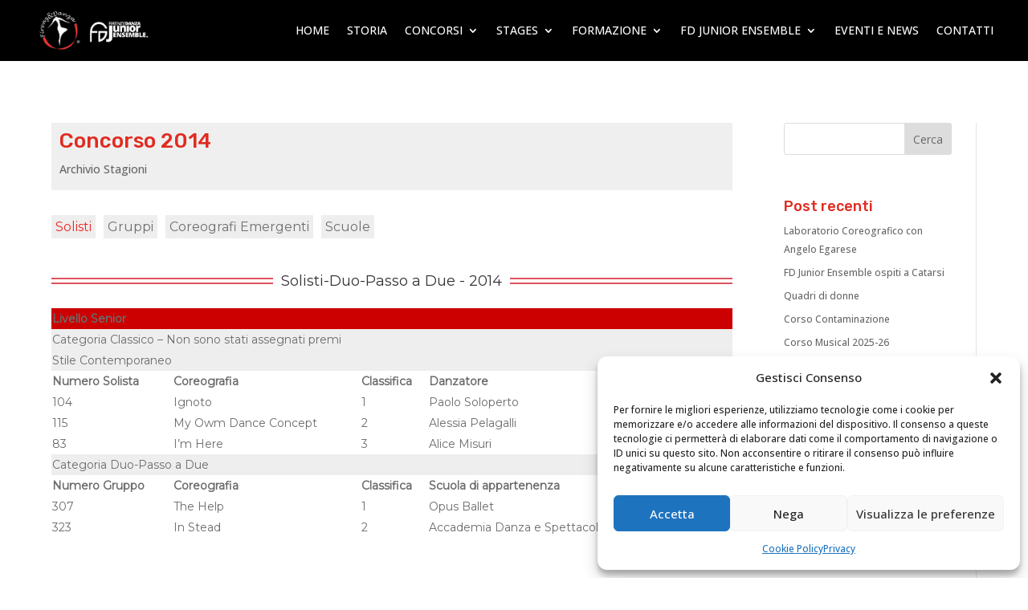

--- FILE ---
content_type: text/html; charset=utf-8
request_url: http://www.google.com/recaptcha/api2/anchor?ar=1&k=6LftY9YqAAAAAH5Ig1lhp9XT_NHX3d8TlI0EJVfF&co=aHR0cDovL3d3dy5maXJlbnplZGFuemEuaXQ6ODA.&hl=en&v=N67nZn4AqZkNcbeMu4prBgzg&size=invisible&anchor-ms=20000&execute-ms=30000&cb=x5oqifx54o9t
body_size: 49156
content:
<!DOCTYPE HTML><html dir="ltr" lang="en"><head><meta http-equiv="Content-Type" content="text/html; charset=UTF-8">
<meta http-equiv="X-UA-Compatible" content="IE=edge">
<title>reCAPTCHA</title>
<style type="text/css">
/* cyrillic-ext */
@font-face {
  font-family: 'Roboto';
  font-style: normal;
  font-weight: 400;
  font-stretch: 100%;
  src: url(//fonts.gstatic.com/s/roboto/v48/KFO7CnqEu92Fr1ME7kSn66aGLdTylUAMa3GUBHMdazTgWw.woff2) format('woff2');
  unicode-range: U+0460-052F, U+1C80-1C8A, U+20B4, U+2DE0-2DFF, U+A640-A69F, U+FE2E-FE2F;
}
/* cyrillic */
@font-face {
  font-family: 'Roboto';
  font-style: normal;
  font-weight: 400;
  font-stretch: 100%;
  src: url(//fonts.gstatic.com/s/roboto/v48/KFO7CnqEu92Fr1ME7kSn66aGLdTylUAMa3iUBHMdazTgWw.woff2) format('woff2');
  unicode-range: U+0301, U+0400-045F, U+0490-0491, U+04B0-04B1, U+2116;
}
/* greek-ext */
@font-face {
  font-family: 'Roboto';
  font-style: normal;
  font-weight: 400;
  font-stretch: 100%;
  src: url(//fonts.gstatic.com/s/roboto/v48/KFO7CnqEu92Fr1ME7kSn66aGLdTylUAMa3CUBHMdazTgWw.woff2) format('woff2');
  unicode-range: U+1F00-1FFF;
}
/* greek */
@font-face {
  font-family: 'Roboto';
  font-style: normal;
  font-weight: 400;
  font-stretch: 100%;
  src: url(//fonts.gstatic.com/s/roboto/v48/KFO7CnqEu92Fr1ME7kSn66aGLdTylUAMa3-UBHMdazTgWw.woff2) format('woff2');
  unicode-range: U+0370-0377, U+037A-037F, U+0384-038A, U+038C, U+038E-03A1, U+03A3-03FF;
}
/* math */
@font-face {
  font-family: 'Roboto';
  font-style: normal;
  font-weight: 400;
  font-stretch: 100%;
  src: url(//fonts.gstatic.com/s/roboto/v48/KFO7CnqEu92Fr1ME7kSn66aGLdTylUAMawCUBHMdazTgWw.woff2) format('woff2');
  unicode-range: U+0302-0303, U+0305, U+0307-0308, U+0310, U+0312, U+0315, U+031A, U+0326-0327, U+032C, U+032F-0330, U+0332-0333, U+0338, U+033A, U+0346, U+034D, U+0391-03A1, U+03A3-03A9, U+03B1-03C9, U+03D1, U+03D5-03D6, U+03F0-03F1, U+03F4-03F5, U+2016-2017, U+2034-2038, U+203C, U+2040, U+2043, U+2047, U+2050, U+2057, U+205F, U+2070-2071, U+2074-208E, U+2090-209C, U+20D0-20DC, U+20E1, U+20E5-20EF, U+2100-2112, U+2114-2115, U+2117-2121, U+2123-214F, U+2190, U+2192, U+2194-21AE, U+21B0-21E5, U+21F1-21F2, U+21F4-2211, U+2213-2214, U+2216-22FF, U+2308-230B, U+2310, U+2319, U+231C-2321, U+2336-237A, U+237C, U+2395, U+239B-23B7, U+23D0, U+23DC-23E1, U+2474-2475, U+25AF, U+25B3, U+25B7, U+25BD, U+25C1, U+25CA, U+25CC, U+25FB, U+266D-266F, U+27C0-27FF, U+2900-2AFF, U+2B0E-2B11, U+2B30-2B4C, U+2BFE, U+3030, U+FF5B, U+FF5D, U+1D400-1D7FF, U+1EE00-1EEFF;
}
/* symbols */
@font-face {
  font-family: 'Roboto';
  font-style: normal;
  font-weight: 400;
  font-stretch: 100%;
  src: url(//fonts.gstatic.com/s/roboto/v48/KFO7CnqEu92Fr1ME7kSn66aGLdTylUAMaxKUBHMdazTgWw.woff2) format('woff2');
  unicode-range: U+0001-000C, U+000E-001F, U+007F-009F, U+20DD-20E0, U+20E2-20E4, U+2150-218F, U+2190, U+2192, U+2194-2199, U+21AF, U+21E6-21F0, U+21F3, U+2218-2219, U+2299, U+22C4-22C6, U+2300-243F, U+2440-244A, U+2460-24FF, U+25A0-27BF, U+2800-28FF, U+2921-2922, U+2981, U+29BF, U+29EB, U+2B00-2BFF, U+4DC0-4DFF, U+FFF9-FFFB, U+10140-1018E, U+10190-1019C, U+101A0, U+101D0-101FD, U+102E0-102FB, U+10E60-10E7E, U+1D2C0-1D2D3, U+1D2E0-1D37F, U+1F000-1F0FF, U+1F100-1F1AD, U+1F1E6-1F1FF, U+1F30D-1F30F, U+1F315, U+1F31C, U+1F31E, U+1F320-1F32C, U+1F336, U+1F378, U+1F37D, U+1F382, U+1F393-1F39F, U+1F3A7-1F3A8, U+1F3AC-1F3AF, U+1F3C2, U+1F3C4-1F3C6, U+1F3CA-1F3CE, U+1F3D4-1F3E0, U+1F3ED, U+1F3F1-1F3F3, U+1F3F5-1F3F7, U+1F408, U+1F415, U+1F41F, U+1F426, U+1F43F, U+1F441-1F442, U+1F444, U+1F446-1F449, U+1F44C-1F44E, U+1F453, U+1F46A, U+1F47D, U+1F4A3, U+1F4B0, U+1F4B3, U+1F4B9, U+1F4BB, U+1F4BF, U+1F4C8-1F4CB, U+1F4D6, U+1F4DA, U+1F4DF, U+1F4E3-1F4E6, U+1F4EA-1F4ED, U+1F4F7, U+1F4F9-1F4FB, U+1F4FD-1F4FE, U+1F503, U+1F507-1F50B, U+1F50D, U+1F512-1F513, U+1F53E-1F54A, U+1F54F-1F5FA, U+1F610, U+1F650-1F67F, U+1F687, U+1F68D, U+1F691, U+1F694, U+1F698, U+1F6AD, U+1F6B2, U+1F6B9-1F6BA, U+1F6BC, U+1F6C6-1F6CF, U+1F6D3-1F6D7, U+1F6E0-1F6EA, U+1F6F0-1F6F3, U+1F6F7-1F6FC, U+1F700-1F7FF, U+1F800-1F80B, U+1F810-1F847, U+1F850-1F859, U+1F860-1F887, U+1F890-1F8AD, U+1F8B0-1F8BB, U+1F8C0-1F8C1, U+1F900-1F90B, U+1F93B, U+1F946, U+1F984, U+1F996, U+1F9E9, U+1FA00-1FA6F, U+1FA70-1FA7C, U+1FA80-1FA89, U+1FA8F-1FAC6, U+1FACE-1FADC, U+1FADF-1FAE9, U+1FAF0-1FAF8, U+1FB00-1FBFF;
}
/* vietnamese */
@font-face {
  font-family: 'Roboto';
  font-style: normal;
  font-weight: 400;
  font-stretch: 100%;
  src: url(//fonts.gstatic.com/s/roboto/v48/KFO7CnqEu92Fr1ME7kSn66aGLdTylUAMa3OUBHMdazTgWw.woff2) format('woff2');
  unicode-range: U+0102-0103, U+0110-0111, U+0128-0129, U+0168-0169, U+01A0-01A1, U+01AF-01B0, U+0300-0301, U+0303-0304, U+0308-0309, U+0323, U+0329, U+1EA0-1EF9, U+20AB;
}
/* latin-ext */
@font-face {
  font-family: 'Roboto';
  font-style: normal;
  font-weight: 400;
  font-stretch: 100%;
  src: url(//fonts.gstatic.com/s/roboto/v48/KFO7CnqEu92Fr1ME7kSn66aGLdTylUAMa3KUBHMdazTgWw.woff2) format('woff2');
  unicode-range: U+0100-02BA, U+02BD-02C5, U+02C7-02CC, U+02CE-02D7, U+02DD-02FF, U+0304, U+0308, U+0329, U+1D00-1DBF, U+1E00-1E9F, U+1EF2-1EFF, U+2020, U+20A0-20AB, U+20AD-20C0, U+2113, U+2C60-2C7F, U+A720-A7FF;
}
/* latin */
@font-face {
  font-family: 'Roboto';
  font-style: normal;
  font-weight: 400;
  font-stretch: 100%;
  src: url(//fonts.gstatic.com/s/roboto/v48/KFO7CnqEu92Fr1ME7kSn66aGLdTylUAMa3yUBHMdazQ.woff2) format('woff2');
  unicode-range: U+0000-00FF, U+0131, U+0152-0153, U+02BB-02BC, U+02C6, U+02DA, U+02DC, U+0304, U+0308, U+0329, U+2000-206F, U+20AC, U+2122, U+2191, U+2193, U+2212, U+2215, U+FEFF, U+FFFD;
}
/* cyrillic-ext */
@font-face {
  font-family: 'Roboto';
  font-style: normal;
  font-weight: 500;
  font-stretch: 100%;
  src: url(//fonts.gstatic.com/s/roboto/v48/KFO7CnqEu92Fr1ME7kSn66aGLdTylUAMa3GUBHMdazTgWw.woff2) format('woff2');
  unicode-range: U+0460-052F, U+1C80-1C8A, U+20B4, U+2DE0-2DFF, U+A640-A69F, U+FE2E-FE2F;
}
/* cyrillic */
@font-face {
  font-family: 'Roboto';
  font-style: normal;
  font-weight: 500;
  font-stretch: 100%;
  src: url(//fonts.gstatic.com/s/roboto/v48/KFO7CnqEu92Fr1ME7kSn66aGLdTylUAMa3iUBHMdazTgWw.woff2) format('woff2');
  unicode-range: U+0301, U+0400-045F, U+0490-0491, U+04B0-04B1, U+2116;
}
/* greek-ext */
@font-face {
  font-family: 'Roboto';
  font-style: normal;
  font-weight: 500;
  font-stretch: 100%;
  src: url(//fonts.gstatic.com/s/roboto/v48/KFO7CnqEu92Fr1ME7kSn66aGLdTylUAMa3CUBHMdazTgWw.woff2) format('woff2');
  unicode-range: U+1F00-1FFF;
}
/* greek */
@font-face {
  font-family: 'Roboto';
  font-style: normal;
  font-weight: 500;
  font-stretch: 100%;
  src: url(//fonts.gstatic.com/s/roboto/v48/KFO7CnqEu92Fr1ME7kSn66aGLdTylUAMa3-UBHMdazTgWw.woff2) format('woff2');
  unicode-range: U+0370-0377, U+037A-037F, U+0384-038A, U+038C, U+038E-03A1, U+03A3-03FF;
}
/* math */
@font-face {
  font-family: 'Roboto';
  font-style: normal;
  font-weight: 500;
  font-stretch: 100%;
  src: url(//fonts.gstatic.com/s/roboto/v48/KFO7CnqEu92Fr1ME7kSn66aGLdTylUAMawCUBHMdazTgWw.woff2) format('woff2');
  unicode-range: U+0302-0303, U+0305, U+0307-0308, U+0310, U+0312, U+0315, U+031A, U+0326-0327, U+032C, U+032F-0330, U+0332-0333, U+0338, U+033A, U+0346, U+034D, U+0391-03A1, U+03A3-03A9, U+03B1-03C9, U+03D1, U+03D5-03D6, U+03F0-03F1, U+03F4-03F5, U+2016-2017, U+2034-2038, U+203C, U+2040, U+2043, U+2047, U+2050, U+2057, U+205F, U+2070-2071, U+2074-208E, U+2090-209C, U+20D0-20DC, U+20E1, U+20E5-20EF, U+2100-2112, U+2114-2115, U+2117-2121, U+2123-214F, U+2190, U+2192, U+2194-21AE, U+21B0-21E5, U+21F1-21F2, U+21F4-2211, U+2213-2214, U+2216-22FF, U+2308-230B, U+2310, U+2319, U+231C-2321, U+2336-237A, U+237C, U+2395, U+239B-23B7, U+23D0, U+23DC-23E1, U+2474-2475, U+25AF, U+25B3, U+25B7, U+25BD, U+25C1, U+25CA, U+25CC, U+25FB, U+266D-266F, U+27C0-27FF, U+2900-2AFF, U+2B0E-2B11, U+2B30-2B4C, U+2BFE, U+3030, U+FF5B, U+FF5D, U+1D400-1D7FF, U+1EE00-1EEFF;
}
/* symbols */
@font-face {
  font-family: 'Roboto';
  font-style: normal;
  font-weight: 500;
  font-stretch: 100%;
  src: url(//fonts.gstatic.com/s/roboto/v48/KFO7CnqEu92Fr1ME7kSn66aGLdTylUAMaxKUBHMdazTgWw.woff2) format('woff2');
  unicode-range: U+0001-000C, U+000E-001F, U+007F-009F, U+20DD-20E0, U+20E2-20E4, U+2150-218F, U+2190, U+2192, U+2194-2199, U+21AF, U+21E6-21F0, U+21F3, U+2218-2219, U+2299, U+22C4-22C6, U+2300-243F, U+2440-244A, U+2460-24FF, U+25A0-27BF, U+2800-28FF, U+2921-2922, U+2981, U+29BF, U+29EB, U+2B00-2BFF, U+4DC0-4DFF, U+FFF9-FFFB, U+10140-1018E, U+10190-1019C, U+101A0, U+101D0-101FD, U+102E0-102FB, U+10E60-10E7E, U+1D2C0-1D2D3, U+1D2E0-1D37F, U+1F000-1F0FF, U+1F100-1F1AD, U+1F1E6-1F1FF, U+1F30D-1F30F, U+1F315, U+1F31C, U+1F31E, U+1F320-1F32C, U+1F336, U+1F378, U+1F37D, U+1F382, U+1F393-1F39F, U+1F3A7-1F3A8, U+1F3AC-1F3AF, U+1F3C2, U+1F3C4-1F3C6, U+1F3CA-1F3CE, U+1F3D4-1F3E0, U+1F3ED, U+1F3F1-1F3F3, U+1F3F5-1F3F7, U+1F408, U+1F415, U+1F41F, U+1F426, U+1F43F, U+1F441-1F442, U+1F444, U+1F446-1F449, U+1F44C-1F44E, U+1F453, U+1F46A, U+1F47D, U+1F4A3, U+1F4B0, U+1F4B3, U+1F4B9, U+1F4BB, U+1F4BF, U+1F4C8-1F4CB, U+1F4D6, U+1F4DA, U+1F4DF, U+1F4E3-1F4E6, U+1F4EA-1F4ED, U+1F4F7, U+1F4F9-1F4FB, U+1F4FD-1F4FE, U+1F503, U+1F507-1F50B, U+1F50D, U+1F512-1F513, U+1F53E-1F54A, U+1F54F-1F5FA, U+1F610, U+1F650-1F67F, U+1F687, U+1F68D, U+1F691, U+1F694, U+1F698, U+1F6AD, U+1F6B2, U+1F6B9-1F6BA, U+1F6BC, U+1F6C6-1F6CF, U+1F6D3-1F6D7, U+1F6E0-1F6EA, U+1F6F0-1F6F3, U+1F6F7-1F6FC, U+1F700-1F7FF, U+1F800-1F80B, U+1F810-1F847, U+1F850-1F859, U+1F860-1F887, U+1F890-1F8AD, U+1F8B0-1F8BB, U+1F8C0-1F8C1, U+1F900-1F90B, U+1F93B, U+1F946, U+1F984, U+1F996, U+1F9E9, U+1FA00-1FA6F, U+1FA70-1FA7C, U+1FA80-1FA89, U+1FA8F-1FAC6, U+1FACE-1FADC, U+1FADF-1FAE9, U+1FAF0-1FAF8, U+1FB00-1FBFF;
}
/* vietnamese */
@font-face {
  font-family: 'Roboto';
  font-style: normal;
  font-weight: 500;
  font-stretch: 100%;
  src: url(//fonts.gstatic.com/s/roboto/v48/KFO7CnqEu92Fr1ME7kSn66aGLdTylUAMa3OUBHMdazTgWw.woff2) format('woff2');
  unicode-range: U+0102-0103, U+0110-0111, U+0128-0129, U+0168-0169, U+01A0-01A1, U+01AF-01B0, U+0300-0301, U+0303-0304, U+0308-0309, U+0323, U+0329, U+1EA0-1EF9, U+20AB;
}
/* latin-ext */
@font-face {
  font-family: 'Roboto';
  font-style: normal;
  font-weight: 500;
  font-stretch: 100%;
  src: url(//fonts.gstatic.com/s/roboto/v48/KFO7CnqEu92Fr1ME7kSn66aGLdTylUAMa3KUBHMdazTgWw.woff2) format('woff2');
  unicode-range: U+0100-02BA, U+02BD-02C5, U+02C7-02CC, U+02CE-02D7, U+02DD-02FF, U+0304, U+0308, U+0329, U+1D00-1DBF, U+1E00-1E9F, U+1EF2-1EFF, U+2020, U+20A0-20AB, U+20AD-20C0, U+2113, U+2C60-2C7F, U+A720-A7FF;
}
/* latin */
@font-face {
  font-family: 'Roboto';
  font-style: normal;
  font-weight: 500;
  font-stretch: 100%;
  src: url(//fonts.gstatic.com/s/roboto/v48/KFO7CnqEu92Fr1ME7kSn66aGLdTylUAMa3yUBHMdazQ.woff2) format('woff2');
  unicode-range: U+0000-00FF, U+0131, U+0152-0153, U+02BB-02BC, U+02C6, U+02DA, U+02DC, U+0304, U+0308, U+0329, U+2000-206F, U+20AC, U+2122, U+2191, U+2193, U+2212, U+2215, U+FEFF, U+FFFD;
}
/* cyrillic-ext */
@font-face {
  font-family: 'Roboto';
  font-style: normal;
  font-weight: 900;
  font-stretch: 100%;
  src: url(//fonts.gstatic.com/s/roboto/v48/KFO7CnqEu92Fr1ME7kSn66aGLdTylUAMa3GUBHMdazTgWw.woff2) format('woff2');
  unicode-range: U+0460-052F, U+1C80-1C8A, U+20B4, U+2DE0-2DFF, U+A640-A69F, U+FE2E-FE2F;
}
/* cyrillic */
@font-face {
  font-family: 'Roboto';
  font-style: normal;
  font-weight: 900;
  font-stretch: 100%;
  src: url(//fonts.gstatic.com/s/roboto/v48/KFO7CnqEu92Fr1ME7kSn66aGLdTylUAMa3iUBHMdazTgWw.woff2) format('woff2');
  unicode-range: U+0301, U+0400-045F, U+0490-0491, U+04B0-04B1, U+2116;
}
/* greek-ext */
@font-face {
  font-family: 'Roboto';
  font-style: normal;
  font-weight: 900;
  font-stretch: 100%;
  src: url(//fonts.gstatic.com/s/roboto/v48/KFO7CnqEu92Fr1ME7kSn66aGLdTylUAMa3CUBHMdazTgWw.woff2) format('woff2');
  unicode-range: U+1F00-1FFF;
}
/* greek */
@font-face {
  font-family: 'Roboto';
  font-style: normal;
  font-weight: 900;
  font-stretch: 100%;
  src: url(//fonts.gstatic.com/s/roboto/v48/KFO7CnqEu92Fr1ME7kSn66aGLdTylUAMa3-UBHMdazTgWw.woff2) format('woff2');
  unicode-range: U+0370-0377, U+037A-037F, U+0384-038A, U+038C, U+038E-03A1, U+03A3-03FF;
}
/* math */
@font-face {
  font-family: 'Roboto';
  font-style: normal;
  font-weight: 900;
  font-stretch: 100%;
  src: url(//fonts.gstatic.com/s/roboto/v48/KFO7CnqEu92Fr1ME7kSn66aGLdTylUAMawCUBHMdazTgWw.woff2) format('woff2');
  unicode-range: U+0302-0303, U+0305, U+0307-0308, U+0310, U+0312, U+0315, U+031A, U+0326-0327, U+032C, U+032F-0330, U+0332-0333, U+0338, U+033A, U+0346, U+034D, U+0391-03A1, U+03A3-03A9, U+03B1-03C9, U+03D1, U+03D5-03D6, U+03F0-03F1, U+03F4-03F5, U+2016-2017, U+2034-2038, U+203C, U+2040, U+2043, U+2047, U+2050, U+2057, U+205F, U+2070-2071, U+2074-208E, U+2090-209C, U+20D0-20DC, U+20E1, U+20E5-20EF, U+2100-2112, U+2114-2115, U+2117-2121, U+2123-214F, U+2190, U+2192, U+2194-21AE, U+21B0-21E5, U+21F1-21F2, U+21F4-2211, U+2213-2214, U+2216-22FF, U+2308-230B, U+2310, U+2319, U+231C-2321, U+2336-237A, U+237C, U+2395, U+239B-23B7, U+23D0, U+23DC-23E1, U+2474-2475, U+25AF, U+25B3, U+25B7, U+25BD, U+25C1, U+25CA, U+25CC, U+25FB, U+266D-266F, U+27C0-27FF, U+2900-2AFF, U+2B0E-2B11, U+2B30-2B4C, U+2BFE, U+3030, U+FF5B, U+FF5D, U+1D400-1D7FF, U+1EE00-1EEFF;
}
/* symbols */
@font-face {
  font-family: 'Roboto';
  font-style: normal;
  font-weight: 900;
  font-stretch: 100%;
  src: url(//fonts.gstatic.com/s/roboto/v48/KFO7CnqEu92Fr1ME7kSn66aGLdTylUAMaxKUBHMdazTgWw.woff2) format('woff2');
  unicode-range: U+0001-000C, U+000E-001F, U+007F-009F, U+20DD-20E0, U+20E2-20E4, U+2150-218F, U+2190, U+2192, U+2194-2199, U+21AF, U+21E6-21F0, U+21F3, U+2218-2219, U+2299, U+22C4-22C6, U+2300-243F, U+2440-244A, U+2460-24FF, U+25A0-27BF, U+2800-28FF, U+2921-2922, U+2981, U+29BF, U+29EB, U+2B00-2BFF, U+4DC0-4DFF, U+FFF9-FFFB, U+10140-1018E, U+10190-1019C, U+101A0, U+101D0-101FD, U+102E0-102FB, U+10E60-10E7E, U+1D2C0-1D2D3, U+1D2E0-1D37F, U+1F000-1F0FF, U+1F100-1F1AD, U+1F1E6-1F1FF, U+1F30D-1F30F, U+1F315, U+1F31C, U+1F31E, U+1F320-1F32C, U+1F336, U+1F378, U+1F37D, U+1F382, U+1F393-1F39F, U+1F3A7-1F3A8, U+1F3AC-1F3AF, U+1F3C2, U+1F3C4-1F3C6, U+1F3CA-1F3CE, U+1F3D4-1F3E0, U+1F3ED, U+1F3F1-1F3F3, U+1F3F5-1F3F7, U+1F408, U+1F415, U+1F41F, U+1F426, U+1F43F, U+1F441-1F442, U+1F444, U+1F446-1F449, U+1F44C-1F44E, U+1F453, U+1F46A, U+1F47D, U+1F4A3, U+1F4B0, U+1F4B3, U+1F4B9, U+1F4BB, U+1F4BF, U+1F4C8-1F4CB, U+1F4D6, U+1F4DA, U+1F4DF, U+1F4E3-1F4E6, U+1F4EA-1F4ED, U+1F4F7, U+1F4F9-1F4FB, U+1F4FD-1F4FE, U+1F503, U+1F507-1F50B, U+1F50D, U+1F512-1F513, U+1F53E-1F54A, U+1F54F-1F5FA, U+1F610, U+1F650-1F67F, U+1F687, U+1F68D, U+1F691, U+1F694, U+1F698, U+1F6AD, U+1F6B2, U+1F6B9-1F6BA, U+1F6BC, U+1F6C6-1F6CF, U+1F6D3-1F6D7, U+1F6E0-1F6EA, U+1F6F0-1F6F3, U+1F6F7-1F6FC, U+1F700-1F7FF, U+1F800-1F80B, U+1F810-1F847, U+1F850-1F859, U+1F860-1F887, U+1F890-1F8AD, U+1F8B0-1F8BB, U+1F8C0-1F8C1, U+1F900-1F90B, U+1F93B, U+1F946, U+1F984, U+1F996, U+1F9E9, U+1FA00-1FA6F, U+1FA70-1FA7C, U+1FA80-1FA89, U+1FA8F-1FAC6, U+1FACE-1FADC, U+1FADF-1FAE9, U+1FAF0-1FAF8, U+1FB00-1FBFF;
}
/* vietnamese */
@font-face {
  font-family: 'Roboto';
  font-style: normal;
  font-weight: 900;
  font-stretch: 100%;
  src: url(//fonts.gstatic.com/s/roboto/v48/KFO7CnqEu92Fr1ME7kSn66aGLdTylUAMa3OUBHMdazTgWw.woff2) format('woff2');
  unicode-range: U+0102-0103, U+0110-0111, U+0128-0129, U+0168-0169, U+01A0-01A1, U+01AF-01B0, U+0300-0301, U+0303-0304, U+0308-0309, U+0323, U+0329, U+1EA0-1EF9, U+20AB;
}
/* latin-ext */
@font-face {
  font-family: 'Roboto';
  font-style: normal;
  font-weight: 900;
  font-stretch: 100%;
  src: url(//fonts.gstatic.com/s/roboto/v48/KFO7CnqEu92Fr1ME7kSn66aGLdTylUAMa3KUBHMdazTgWw.woff2) format('woff2');
  unicode-range: U+0100-02BA, U+02BD-02C5, U+02C7-02CC, U+02CE-02D7, U+02DD-02FF, U+0304, U+0308, U+0329, U+1D00-1DBF, U+1E00-1E9F, U+1EF2-1EFF, U+2020, U+20A0-20AB, U+20AD-20C0, U+2113, U+2C60-2C7F, U+A720-A7FF;
}
/* latin */
@font-face {
  font-family: 'Roboto';
  font-style: normal;
  font-weight: 900;
  font-stretch: 100%;
  src: url(//fonts.gstatic.com/s/roboto/v48/KFO7CnqEu92Fr1ME7kSn66aGLdTylUAMa3yUBHMdazQ.woff2) format('woff2');
  unicode-range: U+0000-00FF, U+0131, U+0152-0153, U+02BB-02BC, U+02C6, U+02DA, U+02DC, U+0304, U+0308, U+0329, U+2000-206F, U+20AC, U+2122, U+2191, U+2193, U+2212, U+2215, U+FEFF, U+FFFD;
}

</style>
<link rel="stylesheet" type="text/css" href="https://www.gstatic.com/recaptcha/releases/N67nZn4AqZkNcbeMu4prBgzg/styles__ltr.css">
<script nonce="Hrrkzla-RekYraTX0kkpmg" type="text/javascript">window['__recaptcha_api'] = 'http://www.google.com/recaptcha/api2/';</script>
<script type="text/javascript" src="https://www.gstatic.com/recaptcha/releases/N67nZn4AqZkNcbeMu4prBgzg/recaptcha__en.js" nonce="Hrrkzla-RekYraTX0kkpmg">
      
    </script></head>
<body><div id="rc-anchor-alert" class="rc-anchor-alert"></div>
<input type="hidden" id="recaptcha-token" value="[base64]">
<script type="text/javascript" nonce="Hrrkzla-RekYraTX0kkpmg">
      recaptcha.anchor.Main.init("[\x22ainput\x22,[\x22bgdata\x22,\x22\x22,\[base64]/[base64]/[base64]/ZyhXLGgpOnEoW04sMjEsbF0sVywwKSxoKSxmYWxzZSxmYWxzZSl9Y2F0Y2goayl7RygzNTgsVyk/[base64]/[base64]/[base64]/[base64]/[base64]/[base64]/[base64]/bmV3IEJbT10oRFswXSk6dz09Mj9uZXcgQltPXShEWzBdLERbMV0pOnc9PTM/bmV3IEJbT10oRFswXSxEWzFdLERbMl0pOnc9PTQ/[base64]/[base64]/[base64]/[base64]/[base64]\\u003d\x22,\[base64]\\u003d\\u003d\x22,\x22w6A5LcOhTW8RwoXChsKjw7pJwpNlwqfCm8K6UcO/[base64]/CpVnCisKdw6jDssKNOF/DhH/ClVvDrsK8EsOvbFpIRnEJwofCrglfw67Dj8OofcOhw7fDsldsw5V9bcK3wqUAIjx9ETLCq1nCoV1jZMOzw7Z0fsOkwp4gYwzCjWM4w6TDusKGBcKtS8KZF8OtwobCicKDw59QwpBzc8OveGvDhVNkw5jDmS/DogIIw5wJJcOzwo9swqDDh8O6wq5lUQYGwoLCusOeY1XCmcKXT8Kiw7Iiw5IuN8OaFcOwMsKww6wKRsO2ABDCnmMPTn47w5TDqHQdwqrDssKuc8KFVcOzwrXDsMOeNW3Dm8OHOGc5w5LCiMO2PcK8CW/[base64]/CqRDDtWBWwrp2woPDpcOvw4UwwrU3AMO8Fztjw4fCscO+w7PDvnJFw74lw5zCpsOcw5NvZ2XCosKNWcOVw6U8w6bCh8KNCsK/[base64]/w6UlwpQcw5AawqBnwp3Coy7Dv3ZvMwhlUjjDo8ONX8OCb2fCucKjw5JWPQkBGMOjwpsVH2Q/woAuJcKnwqcZGgPCsmnCrcKRw6ZmVcKLCcOPwoLCpMKnwqMnGcKNRcOxb8K6w7kEUsOtIRkuMMKmLBzDhMO2w7VTM8OfIijDvcKfwpjDo8KwwoF4cnN4Fxg3woHCo3Maw54Bak7DrDvDisKtGMOAw5rDki5bbE/CumPDhErDhcOXGMKOw7rDuDDCkgXDoMOZX2QkZMO7NsKnZHEDFRBxwoLCvmd2w4TCpsKdwoAsw6bCq8Kvw6QJGW0mN8OFw77DhQ1pEsOVWzwRGBgWw5ocPMKDwo/DpABMB1VzAcOswqMQwogUwrfCgMOdw44/E8OwRsOnNhDDhcOLw5pQScKfGC1PXMOxEDLDpwAZw48VOcKuNMOUwrxSSBMVdsK6CD7DoAE+fB/Di0XCnxNFc8OJw6fCmcKGcA1FwrBnwp1Ow4UMazgswodrwqPCvyTDr8KBHnMcDcOSChMAwrULLVUaCAsxTV0APMKBZcOwb8O8XQ/[base64]/CugkhwoTCmcOaSjjCqMONW8K3wo4Ew4XDmAYUwpd6Jnk6w7DDhljCj8OAJ8Ouw7nDq8O5wq/CnDXDv8KyfcOcwoMfwoXDpMKWw5TCscKMdsKSdjp4C8KRdg3DsDrCosKACcOvw6LDjcO+EFwzw5rDucKWwrImwqDDuh/Dr8O+wpDCrMOCw5/[base64]/Cj8KBCsKtDMKWWcOZfsKPPMKtIjEJFcKJw7obw6/Cp8OFw6hvEEDCm8KPw53CuTlpFg9swovCoGY1w5HCqWjDvMKGwqAdPCfCsMK8OybDnMODeW3CiQ/CvXN1c8KNw6HDtMKowod1AcKjR8KRwoI+w5TCpktCK8OhdsO5bwk7wqbDsFYQwpozA8KeRsOrQGTDnHcCHcOiwq7CtBnChcOFb8OFT0kbO3oMw4lTAhTDiE4Rw6DDpUnCsXV6OQPDjCrDhMOvw7sfw7DDgsKDAcOJbyNCcsONwqAGJG/DrcKfAcKdwqfClAdjIcOmw5kWW8Kdw5A0Vh1fwpl/w5jDrmB4fsOBw5TDi8OWLMKFw55mwqtKwq9Sw69UEQ8wwqvCkcO3eAnCjToVfsOLOMOJIMKowqUHIgzDo8Ogw6bCiMKMw43ClxjCqBvDqQ/Dnm/CiCXCq8O4wqPDlEzCg09jT8KVwoDCgjTChm/DgGwCw4UuwrnDi8K0w4HDgSkEb8OAw4jCh8K5RcOdwq/DsMKqw6LCvRp/w6VnwpN3w5hywqPCiDNGw69ZLnbDocOuGxnDhkLDkMO1EsOgw5p1w6w0AcO1wp/DkMODIUjClhIQJgnDpzRlw68Sw67DkkwhKEPCr20RO8KJZklEw59ZMDFzwr/[base64]/CtTU+wpLDtQYvaVo9IcONBGnCkMKywrTDscKuQ1fDny5OG8OKwpoLACnCrsKowo0KFVM0P8Oswp3DpnXDs8OkwrYaXjbCmURJw4xWwr5gMsOoMQnDj13DrsOFwp4Sw6hsMy7DncKFYVXDn8Oow4zCk8Kifg5iDsKXw7TDiXgWR0g8w5AXAmrDnVnCqQ9mecOYw5Aow7/Du1PDqFHCmTnCk2jCiS/[base64]/wq7CkBkswq/CsMKxwoRaw5E3wo3CkMKvasOiwpPDtA57w780wrJaw6TDvcKhw7U1w4x2BMOCGiHDmH3DhsOjw6cZw5kQw4Uaw78RVllrUMK/PsKnw4MiN0HDs3PDhsOFVl0EDMKsO1N2w5hywqHDl8Onw6/[base64]/Cs8OOGU/DiUkswrLDkcOUeHNBcMOkA2vDk8KrwqRww4HCg8OEwow4w6DDuFdww7xswpwRwr8UYBzCtmfCrU7CvFLCv8O6MknCum1EbsK8fhbCrMO5wps7LB1Nf04dHsOlw6fClcOaOnTDjxwMCX8yYn3DtwFoXCQdcw0We8KSLU/[base64]/[base64]/DvifCncOOdsOXWMKDFEMRJxRWwp0Nw4dqw5XCpgbCqyZ1OcOQbGvDiCoBBsOmw4XCixt3wq3CkkRQXWDDgWXChzkSw4l/TMKbMmlxwpQMEj03wqjCqjjChsOaw4RIc8OrBsOcT8K0w4E2WMKfw6jDmMKjd8KEwrDDhMO6I1XDgcKlw6s/GkfCihXDvh0tEMOyQHMAw5/DvEDCmcOzUU3CrV11w6V4wq3CpMKhw4XCu8KlXzPCqU3Cg8K/w6/[base64]/[base64]/M1TDiMKEb8O9w6Fhw5c4NMK4w5zCsMOywq3DlQvDlsKxw4zCusOrcW/Crn4SdcOJwrXClMKwwoJ+GgY6ORrCnA9bwqbCr2wgw6vCtMODw6DCnsOOwq7Dh2PDtsO7w5jDij7CtRrCrMOSFSp9wrh/U0TCl8Ohw4bCnHLDqH/Co8OHEABFwqM8w7oZGDpdbXN5LhFAI8KXNcOFN8KgwozCgQ/CkcKIw75EdxZyJAHCjHM+wr7CrsOAw73DvFV+woTDqAJTw6bCol1Yw5MgQsKvwotuZ8KfwqgEWStKw4PDgDMpN3EzIcKhwrViEwwOEsOCfy7DosO2E3PCssOYLMOFHgbDjsKxw7p9RsKSw6FzwonDrmF0wr/CpnnDl0rCq8Kgw5fChgZVDMOQw6oMbgfCo8OpCUwVw6IMI8OvXDpEasObwocveMKCw4HDpnPCk8K6wp4Iw79/[base64]/DncOlwp3CqkXDpyHDujjCscOxwoR2w74Kw5/Cg3bCo8KsVcKTw4cLfXNJw6pPwo1USxB7PsKxw4xkw7/DrDMlw4PDuWTCtw/CkW9mw5bDuMK2w4jDtVA0wqU5w6tCF8OCw7/Cl8O3wrLChMKJSm0GwqfCvMKUfxHDqMO8w6kjwrzDucK9w5dHLVHDrMKyYFLCqsKiw61KVTkMw40TIMKkw4XDjMOcXH8ywqhSYMOHwrcuWmJjwqVUT1HCscKhSxDChWZ1fsO9wozChMOFwpvDqMO3w6tYw5fDr8KWw49Uw4HDgMK0w5/CvMOvVkgVw63CpsOEw6bDtgg6PDlOw5DDvsOtHG3DhFfDpcO6aV/Cu8OBTMKawrzDn8O3w7rCmsKLwql+w4k/woNNw4bDkH/CvELDg3LDu8OHw4PDpS4rwoBiacK/BsKkFcOswq7CoMKnbcKnwop1Ly9DJsKzAsKWw7MAwqBCfcK5wqcOcSVUwo50WMKZwoEww5vCth9iYULDtMOvwq/DosO7CyjCt8ORwpU0w6IUw6pGGsOJY29UFcOAccOxBsObIzfCt2o+w63DrnUTw4JDwqsFwrrClBQ5Y8OXwqbClAolw5zCgmDCgMK/F1HCgcOHal9BcAQWDsKBw6TDjl/CusK1w5jDoEnCmsKwQj7ChCtuwr48w6tnwpjDjcKawoYLR8KuVybDgTfCpCXDhQXDoU1ow4rDqcOYZyc6w65aPsOdwqF3TsO/ejthdMO9cMOTYMOMw4bCmWHCqVNvCsO1NR7Cq8KBwpvCv1JlwrF4LcO5J8OywqHDjwNSw5DDonRQw5/Cq8K5wrbDksO9wrbCoAjDgDJVw7/CiBTCscKsIF85w7nDicKIPFbCrsKcwp86MV/CpFzCscK7w73Ctwx8wojCqB/DucKyw7oTw4MSw73Dlk4IPsKTwqvCjHYnSMOkNMKOejXDmMKvFTnCpcKewrA9wq0RYEPCpsK9w7B8RcONw70RIcKdFsOlDMK4fgpAw4hGw4Jiw7jClDnDlU3DocOYw47ChMOiEcKvw43DpSTDqcOtAsOpUkVoJSYVZ8KXwpvCryo/w5PCvgzCoBfCiilxwpnDl8OBw7FICSgow6TCvgLDosOSFlNuwrV/ZsKTw5sQwq9xw7TDv2PDoRVUw7QtwpkswpbDscOyw7PClMKlw7p+asOQwrHChX3DgsKLUQDCiynCq8K+GSbCgsO6OF/Dm8ObwqsbMhQZwqnCsE42asOsT8KDw53CvDjDiMOiWcOvwojDuyVhIS/CpR/DgMKrwoZew6LCqMOzwr/[base64]/CqcKlQU4Ew5HCpcKqwpY/IsO1wo5EUALCjmwAw7HCnMOjw5DDogoBRjbCpFYmwocBFMKfwobCgQzCjcOZw6c/wqRMw6pow4gzwrbDvcO+w6LDusOBI8O/w6hOw5TDpBEAcsOeWsKPw7zDicKowrfDnsKRfsKXwq3CuSV/[base64]/[base64]/DsybCksKdEcKkQFjDqAYLw5liw4DCvRQQwoAuYkDDmsKTwoFwwr/Ch8OYf0Y7wq/[base64]/[base64]/CtMOPw5EAwonCsxIcEyXCqMOfwptKQmQiw4N5w5gNd8K9w73Ct18Uw7o4MAfDt8Klwq55w5zDmsK6YsKgRgtpLyRcT8OVwo/CgcK9QBtAw6Yew4/DtcOBw5AswqvDkxMnw6nCkRnCmkfCkcKcwrsswpnCp8Oewr0ow6nDi8Ovw5rDssOYbsONBkrDsnIrwq3Ch8K0w595wrLDrcOlw7hjMh/[base64]/Dv38HMsKMTnbDqsOOP3HCmsKkw4fCh8KoDMKGw5bDgWXCm8OTwqbDkz7DjGzCocOaDMK8w7Y/[base64]/Dq8KMwpHCn8OAwo8+R8OiSMOyT8KBOWTCgsKbBQ9JwovDnWRNwoI/LyUkEEoEw5rCosKcwrnDpsKXwq5Uw5c7OD8XwqBYaTXCu8OEw4nDpcK+w4DDrT/[base64]/XsKtT8KCw6bDsG/DhB8pwpZnw5xRwqLDsH9/EMOKw7XDiFVHwqF8EMKswpTCp8O9w60LC8K2PAhDwqTDv8K8TsKMacKiGcKTwoFxw4rCkXsAw7x7E14ew4HDrcORwqjDhWpZUcO2w6jDlcKfS8OIOsKVB2chw7J4woXCl8O8w7HDg8OFacOrw4Bnwo4DGMKmwrTClwpHPcOGQ8OYwptPVivDkBfCuk/DkU/DvcKIw7N+w7HDtsOvw7NXIg7CrzvDpyZtw45ZVGTClU3CmMK6w5F4MFgzw5XCrMKjw5jCosKqEz0cw6YEw5xGXjwLfcKsaEXDg8Kww6/CkcK6wrDDtMOAwrrChz3Cs8OWNC/DvikHKxRcwofDm8KHEsK8GMOyHCXDisORw6ExWcO9P0dPCsKUEMK9EwbCh0vCncObwpPDi8KuY8KewpPCr8KEwqvDlV0Hw5Qow5ArF2EeRwJ2wpvDik/CnmPCjBfDoi7DnEbDszfDlsKOw50aHFPCnGt6BcO2woMqwofDtsK0w6IPw449HMOoLsKnwoFBC8K+wrvDo8Kdw6olw7lPw6sgwrZoGsOtwrpACijCh0huw7rCtQ/DmcOowpNpS37CrisdwodkwoVKZsOEZsOmwpcJw7N8w5R0wq9icRHDqgXCowfDg11aw63DqsKrX8O+w6PDn8KRwrvDuMKKwqrDh8Kdw5LDlMO6OEFeKEhewobCvhhjUMKlHMO5MMKzwp4KwqrDjQB8wrEgwqh/wrVkQEYqw6YMflAfI8KEKcOcAnYLw4fDm8Oyw7rCtw1MQcKVBWfCncO4NcOEAxfCocOwwrw+AsOfZcKSw7QLV8OwcsOuw7Qew58Yw63DtcK9w4PCjGzCrcO0w4tQGMOqNsKhQ8OOEXvDpsKHfjVpL1QHwpQ6w6vDl8OZw55Aw5/CkBZ1w7/Cv8OCwqrClMO3wpbCosKEY8KpL8KwdEE/c8OfL8K6I8Kiw7Ucwr18VDkacMKGw7QoTsOpw4bDmcO8w6MdEB7ClcOuV8OKwozDsTrDmhUuwrMawqcqwpo5M8O6acK7w7QmYnLDqlHCg1DCgMKgdx1/DRcmw7LDo21nMMKTwplbwrsAw4jDu2nDlsOYG8KsfMKNA8O+woUwwocFKmoYNF1Gwp4Tw5wYw7MiNAXDpMKASsOKw752wrDCkcKzw43CtWFLwqbCiMKmJsKkwoTCnsKwClDCjl3DssKDwqzDvsKOPsOOHjvCkMK4woDDhTHCiMO/NSPCnsK+WnwVw4Iaw5LDj1PDl2nDscKyw49AWVzDswzDtMKEe8OCd8OHV8OBTDPDhzhGw4dEScOuMTBffiFpwoTDhcKYOi/Dr8Ocw73DnsOoaFkddRPDuMOISsO4cxkoPFFewrXCjiBew4nDisKHDkw8wpPCrcOywooww5pYw7DDm3dxwrdeDQ5DwrHDi8KfwpbDsnzDgzccLcO/[base64]/CvMKowqcuw6RILMO/w7jCt8KkfGfCqS15wqnDuQ1jw7s/[base64]/wq4NODkuGcOPwpdCOcK0OMOaEcKYwrTDhMOpwrELZcOIITfCrCDDm27CrGPCgUpzwo0WX3goasKIwpzCs2fDtCQlw6PCimHCocO1K8KZwrcowrjDp8KRwpEiwqXCj8Knw7dfw5U2wobDvcO2w7rCsDzDsi/Cg8OEUzvCt8KACcO3wpnCvVfCk8Kdw6NdV8KMw7ARAcOlSMKhwq44MMKVw5zDn8Obcg3Cm3PDl2M0w7EuVmRuNj/DuHzCu8KrHiFVwpARwpNxw5bDnMK7w4xbJ8KFw7pXw6QZwrDCnDDDq2rCkcKTw5/DvxXCrsO5worCuQPChcOpVcKWMQPCvRrCp0XCrsOuFV1ZwrPDhsO2w45oYApcwqPDlmPDgsKtaCLCpMO0w4XClMK8w6TCq8KLwrQ+wqXCj1/DgyXDvljDo8KQaxLDgMKBWcO2XsKhSEw0w5fCu3vDsjVew6rCoMOwwrVRE8KSfChXPcOvw74gwoPDhcOnJsKXIh9zwoHCqHvCtExrIgfDjMKbw4xPw54PwpPCpH/Cn8OfTcO0w7AoGsOxIMKQw57DvDImAMKEEFvDv1XCthQafMKxw7HCqTtxU8OFwrETMcKYHkvCtsKmHsO0VcOKBnvCkMOfOcK/AiINO3PDjMK/fMOEwp9/UE1ow4srYMKLw5nCu8O2GsKLwodNSW7CsVDClVoOGMKecMKOw43DgBTCtcK5DcOyW2DDosOSWksUTmPCjAXCjcOGw5PDhRDCnVw4w5pYVTgFUVhkVMOswo/DpRHCjiLDr8OWw7QtwrZ/woogOMKOR8OTw4gwLgQVRXDDtEsbe8O3wrpgwrTDqcOJCcKTwqPCv8OFwojCnMOZC8KrwpMJdcOpwoHClMOuwoXDksOFw5o/TcKiY8OMwo7DocOLw5ZnwrjDgcOtYjoZE1xyw7tpCVZNw68/w5kRS2nCtsK1w7xxw4tRGSfDh8KEEBXCnzxZw6/Dm8KtLjbDuwNVwqnDpMKpw5nDlMKPwp8Rw5sJGU8WLsO4w6nCuRfCkWtIWiPDvsOzT8OwwrbCgMOqw5rDu8Oaw6LCsSZhwq1gN8K5dsOSw7fClkAow7x+E8OwdMOdw7/DosKJwppzAcOUwqpKIcKzUj9nw5fCocOJw4vDlUoXT1tMa8KFwprDuBR3w5EgDsOPwotvbsKvw5rCrkBSwpc9wqdawps8wr/Ck1vDisKYDRzCg2/DrsORGGjCicKcXUzCj8OCeWQIw7HCuljDm8OUcMK+HArCtsKnw6fDqcOfwqTDtUUHWSVaT8KCDkwTwpVyfMOawrNjLWpDw7vCujkpByVRw5DChMOpIMOQw4Bkw6Qnw7ARwr/CjXBeKx4NIylSJnDCgcOLTygQAUnDvnLDuBfDgMOzH3dKfmAJZsKFwqfDv190IE9vw6nDusK/YcOsw5gaMcOuLVcDZUrCrMK4ET3CqSB7a8K1w7/[base64]/[base64]/QWQaIcKdQsO9wojDkMKlwr3DpcK3w455wpvCscOwN8ODFMKbSRzCrsKywqxBwrU/woMdRAXCsg7CrgJYHsOGC1jDsMKON8K1a1rCuMOdNsOJWQfDoMODXwzCr0zCrMOyE8OvPDHCgMOFVGVALXtjTMKVYykrwrlaecKDwr1gwo3CniM2wr/CmcOVw63DqMKxPcK7XB0UPRIVVyDDm8OtIWN0MMKhenTDv8KQw5rDjmYXw4fCscOfQWsiwpcBP8K8QsKBXh/CssK2woM5MmnDn8OXHsKew4s/wrzCh0vCgQbCjyNOw7wZwpHDk8OywpESdHbDj8OgwrTDuRArw4HDpMKTBcK/w7TDvDTDpsO3wpXCscKVw7vDjsO6wqnDmArDlMKqw4czbThxw6XCscOsw47CijgWIyLCgGdBRsOgdMOlw4nDj8KQwqJUwoNiBsObUw/CliTDpnTCs8KRJsOKw4l8dMOBY8OmwpjCn8OlFsOQY8KTw7DCvWoPEsKSRyPCqgDDk1TDgF4Mw6MQD3LDlMKEw57DncK2f8K8QsKtP8KrZ8K3HXN3w6cYHWIJwp3CrMOpJyDDscKGWcO2wpM0woNyQsOTw6vCv8OkJcKSRQXDjsKxXj9rZBDCklovwq4Qwp/DisOBecKlZsOowpVGwopIDFBPQVTDh8Onw4bDjsO4SB1eUcObRSAiwp4pPXlCRMOPfMKYfTzCsG/Dlx89wpHDpXLDhyLDrmZYw40OSncYEcOgTcKtMW5oICUCLcOkwqzCiSbDj8OHw4bDmn7CtsOqwpANGHTChMKXDMKnXGJ/[base64]/DrSE1wp95aSlMwqwXYsOJAibClQ3ClsO/wqlzwp4awqTCpHPCqsKfwrpnwogLwoVlwpwedw/[base64]/[base64]/[base64]/DtMK/w5lmMcKPwr9+w4LDuMKoDwgfw63Ck8KFJGYZw5TDrgTDqkLDgcOcFcOPFygRw4PDizPDqmnCrBo9w6VTBsKDwpbDvxBaw7Vnwo0tXsOywporOj/DhCTCkcKWwp1DaMK9w4FGw4NKwoxPw5J8wp0Yw4/DgsKXJlXCt0RjwrIYw6LDuELDuQMhw7ZIwp5qw5Q0wqvDiRwJe8KeWsO3w4XCh8Okw7hgwqLCp8Odwo3DulsMwrs3wr/CsyDColPCnXPCgEXCp8O/w5/DnsOVdFxGwoAkwqHDiG3Cj8Kjwp7DpBtUEFDDosO8Tl4DBsKhQAUUwp/DmDzCk8OYJF7CicOZAcKOw7jClcOnwpTDs8K9wr7Ci0wcwpMvOcKzw70bwqomwonCvR3DlsO/[base64]/DskLCtcOQPlcHTsOSw7XDtAdhETHDmsOAEsK2woXDoyzCo8OOccKCXHsUSMKDT8OtYjI5ccOSNsKYwqPCrcKqwrDDiVZtw6Vfw5rDrMOdEMKRVsKkJcOOAsO8csK0w6nDtWzCjHHDiC5hI8KVw7rCtsOQwp/[base64]/CsVc2w78Kw6HDqFPChsOWMsOAwpjDi8OQTcKrw40LH8O9wpkowo5Hw6DCkMKdXSwXwrfCn8KHwqQVw6rCkQ3DtsK/LQ/DqTRuwrrCtsKyw7Nnw5NCOMKuYQhXEWhBLMK4G8KLwpNOVAfDpcO5e3LCt8OfwqPDncKBw54tZcKnLMOyLsOxNkohwoYGECPCn8K/w4cRw6gtYhVQwpXDuA/[base64]/Dp0vCtRo7w7PCgcO5E8KPwotWH3vCiBfCnMKRPMOMf8KaOgHCohQ2H8K/w4HCm8OqwpNvw5/CucKiesOVPW5BC8KhFHdLb1bCpMKyw7oCwrvDsCXDl8KMZsKpw51BHsK0w4jChcK5Zi/[base64]/[base64]/[base64]/w5PDiSzDiA0oEDjDl8KWw6vCssK6wpNIw4vDlFfCp8Ohw7fCq0fCvwLCpsOHez9KOMOkwrRRw7jDhW5uw7FHwq1GHcKAw60vYT3CnMK0wodRwr8eScOqPcKKwq1pwpccw6dYw43DlCbDgMOTU1LCpyFKw5TDn8OawrZYDT/CisKmw7hvwpxRfCPClUJvw47Ci1Agwqkuw6DChxfDlcKlfBp/[base64]/ChnHDusO4bcKMX8OZMC4jwpI6HU0nwrMSwr/Cp8O+woBVa3jDosOBwr/CiEvDj8OJwqlSNsKlwrMzD8OCVxfCnyd8w7dTTkrDlSDCtyDDrcKuOcKJVmvDiMOmw6/[base64]/wqHCqcOaw6okw6fCv8OgwpcUTsOQTCfClDANCl/[base64]/Dh8KCQsOIX34LJcOcwr7DtgPDpsOtR8KGw5dWwoU3wrnDpsOjw4HDhn/CgMKSasKpw7HDkMKPd8K5w4ARw74Kw4pmFMKMwq5qwqsQQH3CgWbDucOwfcOUw57DrkLCmipRdmjDi8O9w6vDvcO6w6bCkcOdwq/DlGbCnXUBw5NGw5vDrMOvwrHDncOZw5fCgivCo8KeIhQ+Mg5ew6/CpGrDoMKWL8KlGMOOwoHCmMOpJMO5w4HCi2DCmcOuY8OAYDfDunBDw7hfwocia8OmwrrCqTIuwopLHDtSwoLCjnzDuMOKasOXw7zCrnl1en7Dnhp0MXjDsm0hw54qa8KcwqVxacODwp8dwrRjAMKqIsO2w4vDksOcw4kULH7DnkfCuGU/eX07w5kJwpnCgsKVw5wZdsOXwonCkCzCgxHDqn/CmsK7wqdfw5LCgMOjd8OFdcK5wo8gwq4RHTnDiMO/wpXCpsKKOWTDisOiwpXDrCszw4VKw7c+w716CFBjw57Dh8KDewVmw7l5Xhh4IsKjRsO1wpUWVTzDncOKJyfDo0xlJsOTCjfCnMK4HsOsdBBJHVfDssOjHF9uw5/DoRPDi8OZfifDu8KnU3ZEw5IAwpcVw59Xw4V5T8OEF23Dr8OGJMOyI0xFwrHCjFTCsMK8wowEwo4rfMKsw6E1w7MNwqLDo8Kzw7IECCMuw5LDkcK/J8KTdwzCkm1Bwr/ChsKKw58cFCNOw5XDv8O7bBNDwrbDmcKmW8OFw5XDk35KVnzCocOfU8Kcw4rCvgTCrsO7wqDCtcOoXlJTQ8Kwwrc2wq7CtsKiw7zCpRvDtsKFwo4raMOww6l5AsK/wrB1CcKJKMKaw7BTHcKdH8OdwqDDrXsHw6lgwp4nwoVYHMOZw5pUw7lEw6pHwr/CksOFwr5BS3DDmsKXw58JTMKbw5UYwqY4w5jCuHjCnj9xwpPDvcOWw694w64kLcKdZ8KIw4bCnTPCrEzDunTDh8KofsOxNcKNI8KzI8ODw5RNw6HCq8KowqzCicOAw57DvMOxYyonw4hycMOUXz/ChcKrXX/CpkcTaMOkMMKYKcO6wp57w5hWw7Rkw6E2KgI9Li3CrHVNwoXDtcKrIQzDuyLDpMOiwr5cw4vDsHfDucOXE8K7IkURG8OPUsKwbT/DtjjDkVdNbcK2w57DicKSwrrDmgnDkMOdw6PDuBbCkQkQw44tw6xOw7xbw7HDoMO4w7HDlMOJwoshQzwMcXDCocOfwqkIWsKDEGUTw58Kw7jDssOwwo0dw5t/wqTChsOkw4XCjsOQw5cGBVDDohfCrRw2w548w6J7w5PCmEc0w688dMKjdcO8wp7CtQZ1ecK8GMOFwrB/w6J7w7gLw7rDg3YZwotBHDkBB8OCf8OQwqXDjnhUdsOqP3V4NWRfMzEgw6zCjsOgw7d2w4dDVj8/fMK0w5VHw5ouwrvCgSl3w7PCp2M0wrzCsCc9CSEeaSJeOzluw5EKTcOhY8KBVhbDslLDgsKSw6EZXBHDgG9NworCicOWwrLDtMKKw5zDl8OTw5QBw7HDuhfCvcKuVsOnwqxow4xDw50NGcKdchLDozBbwp/CtMOEe07CrUZCwqQtF8O5w6XDpXzCr8KEaA/DpcK9VkbDq8OHBybDmhfDpmYhTcKMw5Mjw6HDrnDCrcKzwqTDscKGd8OYwphowoTDncKUwphfw7PCu8KQcMOaw640RsO+UBp+wrnCssOywqMxMErDombChxEEPgNmw4/CgcOYwoLCmsKKecK3wp/DrH4wF8KIwpdsw5/CiMK8OEzCpsKJw5TDmDAEwrfDmVN+wrJmPsO8wrd4J8OST8KMccO3LMORw4nDkBrCsMOwUEU4B3PCrsOpTcKJLVs6YhAUw4p/wqlsfMOiw7wkZTd2PcO0b8O+w7DDgg3CsMOKwqXCmS7DlxfDjMKwLMOxwqpNd8KcdcKlbAzDqcOdwpzDg0Efwr7DqMKlAjjDs8OjwpTCtzHDscKSa1Mow4VrNsO3wrRnwojDsB7CmSoeJsK8wo98YcOwaW7CoyBuwrfCpsOnEMOQwobCsm/Dl8OaNyXCmRnDkcO4LMOAQcOEwrDDr8K8f8O1wqjChsKMw4DCgxnCssKwKlVdblvCoQxbwq5jwqcew6LCklt0AsKLc8KsDcOZw48IHcOvwpzCiMO2ITzCvMKswrcDL8OCUHBvwrZnH8O4QDkddGV2w4RlGmQYbcODEsOgVsO/[base64]/Dggkgw6PDocKbXBNbwrQvTcKow7Vfw7LDuDvCvVXDsm7DpSYdw5tpDTzChUnDjcKZw61LRzLDrMKYRjQHwpnDvcKww5zCtDxJaMKIwohCw75ZG8OoLcOJYcKbwpgeGsOwKMKUYcOCwobCosK1Szk2VAcuCSNYw6RWwpbDusOzOMO8EFbDnsKXWxscdsO/LMOqw7PCkMKcZk90w4HCsC/DizDCksOkwr7CqgJBwrZ+dhTCij3DtMKcwodqHSsnPi3DjmPCohnCqMKWb8KLwrLCgSE/[base64]/Zkxxwp0gcsKNN8Kywpcvw4B7LMOAw6RHw4M/wqLDvcOtIDkcO8OwYjzClnHCnsOOwplBwrM0wpQxw4rCrMO2w5zCkX7CtwvDv8K6ccKSGSR3SH3DoU/[base64]/DgzxfdxI+asObQ8Ozwo3CimzDsS/Co8K8ZlwidsKrRy4jw6syWXFRwrM7wo/ChcOFw5fDpMKfcRZTw4/CoMOJw6prL8KrOhLCrMOSw7o7woYMYDnDuMO4ATF0cVrCqmvDn10pw5Qgw5kBfsKNw59cWMOvwowZRsOYw400BVsCaBNyworCqS0QdkDDkH4TG8OVajMUC21/[base64]/DhsO7D8KiKhFEwrvDnRUeXAvDpcKmwqUuPMO/bzAiJUZRw68/wobCpMKVw4vDsiJUw7/CtsOgwpnChyIQGTRhwrbClkp7wolYNMKhcMKxVw9RwqXDm8OqV0QwaxnDusOHWyXDrcOhKDFAQy8Uw4BxDlPDgcK7QcKvw7xJwozDgMOCO0jClTxdWQZ4GsKJw5rDinDCqsOHw6wDdXpww51qAMKOZsO6wot9cwoWasKjwqEkHChnOgvDnQ7Dt8OPIMO/w5Ydw51oYMOZw7wfNMOmwpcHGBPDl8KaXcONwp3DjcODwqLDkQzDt8OHw5pqIcODSsO6PhzCpxbCj8KGK2zDssKKH8K6LkTCiMO4GgE7w7HDksOMF8OQAR/CmiHDqcKcwqzDtH8Ic3gpwqocwosow4/ClXnDosKLwoHDkBoLXhIfwosCLQckZh/CkMOML8KCCFcpNA7Dj8OFGkrDvcOVUWLDqsKaBcOPwowHwpwyTzPCgMKnwrrCmMOswrvDo8O8w4bDg8OBwqfCuMKVUMOsKSHCkzDCnMOLGsOHw7YORi95Fy7Doi4ybWXDlzAuw7A3a0lzBsKEwpHDhsOYwo/CpmTDiiDCg2dQYcOUXsKawrFUIE/CulZTw6RMwoPCihtJwqbCgGrDviEkAwvCsgbDq2klw4MncsOub8KmAhjCv8OFwpHDgMKKwoHDocKPHsK5asKEwoVgwrbCmMKQwrY2w6PDjsKpLCbCrT0Hw5fCjxHCsXfCkcOwwr43wonCimvCkyB3JcO2wqjCn8OeBBjCj8O7wqFUw7DCuT/CocO8ecOsw67DssO6wpk1R8Ohe8Omw73Dq2fCoMOgwrzDvRLDuTxRIsOia8OPQsO7w7xnw7LCoxZuJsO4w7/DuU4KCsOfwqrDicO1DMKmw6nDi8Opw4xxa1VXw44ID8K/w7LDvBwowq7DnlbCqh/DucKrwp4oaMK2wrpPKxFNw6bDmm98cUgJGcKrfsOceCTCkGzCtlkOKj4yw5vCpmQRBsKvE8OhQU/DrX5Yb8Kyw4s5E8O8wp1wB8K3wrLDljdQA1k0OT0HRsKyw4TDp8OlTsO2w5ZYw5nCqTrCgBtMw5DCjl/Cn8KZwoVDwpbDlVDCrn1gwrxgw6HDvCwdwqMrw6LCtEbCszNMCm5HayF3wo/ChcKLIMKyZD0PeMOiwqDClcOSw6bCt8OTwpYpPCbDix8Iw54TZMO3wp/[base64]/[base64]/V8Kzw6/CmmRTS0HChC3CrcKAw7UnwoY+ci1xc8OAwp1xw4BEw7tcTxozasOjwp9lw4/DhsKNCsO2YUx/UcO+OiBCcinDicKNOMOUQ8O+WsKdw6rCisOWw6pFwqAgw7nDlG1CchxBwpvDlcK6wplPw6clTXQyw4jDhETDvMOkX0PChcKqwrTCuyDDqEfDvcK+NsOuacOVZ8OwwpJlwoYJFGPCqcOzVsOtGwxlQcKeAMKpw7/CvMOPw6xPek7CqcOrwpNXYMK6w7zDtVXDvghZw6M3w54Dwo/[base64]/wrrCnGtDwpQ3w5ljw5LClsO0ZGfCgcKBw7DDmTbDnsOcwovDjsK2bcK+w7jDsGYoNMOJwol+Fn4twofDhj7DigwHCWPCiRTCshZuG8OtNjIMwrsEw61vwq/CuzvDryTCmcOsInFCR8O8Rg3DgFgMOnFvwoPCuMO8GgQ4CcKEWsO6w7I3w6jDssOyw7RWGAUJO1hbE8OOd8KRAMOfCz3DrVrCjFTCmkdcIBM6wpdYPH/[base64]/DgsODRBHDvUQnw67Cq8ODw6PDjFZmw7hHX2TCqRB0w5vDpsOYBMOFQyI8B1rCnxjCtcOpwr3DhMOpwpDDssO8wo18wrXCv8O+Ui0zwq1MwrPCn1nDj8Kmw6ZKQsO1w4MdJ8KTwrxzw4AKPl/DjcKQIsORVMO7wpvDkcOawp1SbH08w4LDh2RbZmLCmMOjHUkywrHDkcKPw7EDbcK2b1BlTcK0OMOQwp/DlMKJCsKCwrDDk8KRZMOTD8OkeXAcw5Q8PichbcKRBAErKV7CusK6w74rLWtvZcKzw4fCg3UKLBpQAMK6w4DCoMONwqrDlMOxKcO9w5TCmMK0WH7DmMO6w6XCmMKgwpFQYcOewoXCgW7DhBDClMOHw6PDjEzDr2hpNBskw5EFcsKxe8KOwp5bw7pkwqbDjMO/[base64]/CoVTCsMObYGw3IMKga8K5Rmx3T8KOEMKRd8KQFsKHLhgoXE4ZRcOZBzARfmbDkWNDw7x3VipQRcOLY23Do1Rdw552w7lRU3dow4LCvsK1Y2lVwpxrw5Jhw6DDjBXDhW3Dj8KseCzCmUTCkMKjLcO/[base64]/Cim/DmFACOykcw6HDtj4dw5rDgsOEwqbDqwI7wqFdSAPDliEfwr/DmcO/[base64]/CrnJNDjUTODx9w6gmwobDmgDCh8KsD14CGXjChcK7w7Auw4ECThzClsOKwpPDh8OAwqnChDDDqsOcw64jwpjDrcKmw7ljACXDmMKqSMKzFcKYYsKiO8Klc8KyUgRuYwPCq3HCksOwbmPCp8K4w63CmcOqw7zCoR7CsCc/w5HCnVp2BCzDv1wWw4bCj1nDuAcpbxHDoid5JsK6w7k/[base64]/[base64]/wp/[base64]/Dl8Oew4bDnBrCncOyFULCl8KgWBHDosKkw6whY8KMw5XCphzCosO3FMKDUsOvwrfDtxjCu8KoSMOyw4jDtgIMw71VcMKHwp7DuUp8wq8kworDnV/DrnhXw4vCpm7CghgyTcOzCi3ChyhyHcKfTH0eC8KoLsKycFjCp1TDgcOzR2Jowqpcwr89RMK0w4/[base64]/GsO9w4HDiTHCt8KxwoEyEMO9VsKARBwEScOow4DCrsKDw70ZwrPDijnCn8OMMSjDkcKydnpmwoTDqcOewr0HwprCp23CmcO6w6ZVw4TClsKjKMK7wo8/Y0YQC27Dm8KKFcKUwpLCvXbDnMKSwqbCs8Kkw6jDuiU8Ow/CkxLCjHgFA1dCwqwyCsKwFFRNw5rCpxXDsmTCi8K/NcKRwow6G8O1w5bCv3rDiyUbw6rCgcKceVUlwoHCtUlCXcK3LljDjsOiIcOgwoAEw40owpcbw6bDiiLCnsKnw4Alw5bCk8Kcw65UZxXCiCfChcOlw4dPw6vCi03CgMO9wqjChyJHfcOLwpJ3w48Xw7U3fFzDvG1mUjjCuMO/wpnCpSNsw7sbwpAIwrjCuMK9XsKII3HDssO3w7TDjcObE8KGdSXDpjVaRMK0I2hkwpnDl07Di8ObwolGKicFw6whwrbClcO4wpzDtsKyw7oHGcOCw6huwoHCt8OVHsOiw7IkSnrDnBrCusOJw7/CvAECw69MS8OTw6bDr8K5QsKfw6lJw7/Ds30pJHEHHFwlOgfCu8OTw65YWW/[base64]/Di8KuZ1XDgMOfw5jCncKmVHZNw45rTj9yJlrCoSspBVZgwqvCnBQXVz1URcKHw77DqsKfwrjDu2IjFjvCrcKkJcKHA8OUw5XCrGcZw4sceH/DmFAiwqfDnCMUw4LDjj3CvsOBfMOBwoQDw7cMw4UUw5Emw4FUw73CtgNBD8OIVMOYBhPCgGzCjz46Djocwo4Cw4EIwpBHw6xww5HClMKRSsKgwq/CshAMw581wpPDgDgmwpJOw7bDrMKqGzjDhkNUOcObw5N/w49Mwr7CjHfDhMO0w5kBIB0lw4cdwphaw4owU0pvwpbCtcKJEcO3wr/CvlsIw6IzZDE3w7vCsMK6wrVEw6TDhEJVw7PDh1t4RMOIScKIw6TCnHRbwqPDqDAKJVzCoDkow50Zw6DDjxFnwq44NBLCosKSwobCvX/Dg8OCwrMdfMK9dMKVVBMjw5bDmhTCr8KXfQVKeB8lZSjDmDU3c38hw7wKWB0KZMKBwrMpwpfClcO3w57DrMO+KywvwoTCu8KCFUhhwonDllwZKcKFKEo5GG/Dl8KLw73CjcOlE8OSdlN/wqt8C0fCoMO1AjjCpMO2OMOzaSrCg8OzHTVFZ8KncFDDvsO5WsKvw7vCji5mw4nCiFR6eMOUPMOhHEEpwrDCiBVRw5FeMw0yK2MLGMKRdXU7w7Agw6zCrg0wagrCqRnCh8K4ekI1w49/wpl/[base64]/CkG5RwpTDmh86\x22],null,[\x22conf\x22,null,\x226LftY9YqAAAAAH5Ig1lhp9XT_NHX3d8TlI0EJVfF\x22,0,null,null,null,1,[21,125,63,73,95,87,41,43,42,83,102,105,109,121],[7059694,383],0,null,null,null,null,0,null,0,null,700,1,null,0,\[base64]/76lBhn6iwkZoQoZnOKMAhmv8xEZ\x22,0,0,null,null,1,null,0,0,null,null,null,0],\x22http://www.firenzedanza.it:80\x22,null,[3,1,1],null,null,null,1,3600,[\x22https://www.google.com/intl/en/policies/privacy/\x22,\x22https://www.google.com/intl/en/policies/terms/\x22],\x22opzyd8HjTZTPNUL9cALUHp+WfF0GAI00wdmtwa4XyVc\\u003d\x22,1,0,null,1,1769907512376,0,0,[170],null,[1,18],\x22RC-LTrHDXTwUuapiQ\x22,null,null,null,null,null,\x220dAFcWeA7pnj9IekB29px88uY1FcL7gHNlQ60FZRpXlEtWxajNsRXs-VgywoNvAt1SXrlPRxiIjOrJC3Mj08JzZ4AMrFkqMzWA1Q\x22,1769990312410]");
    </script></body></html>